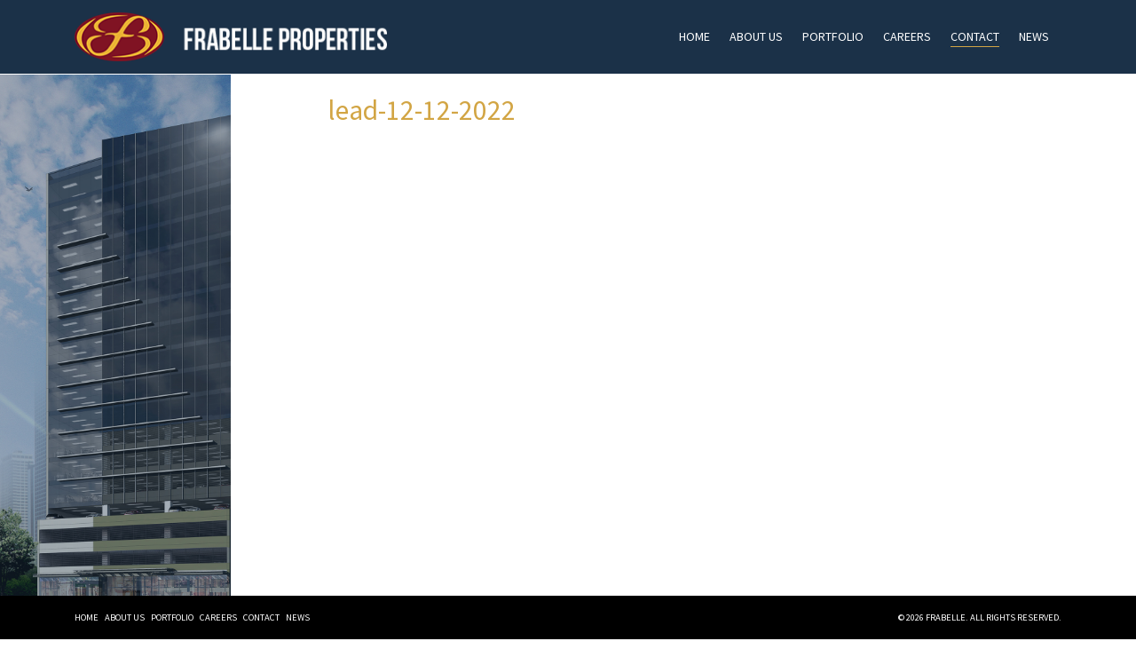

--- FILE ---
content_type: text/html; charset=UTF-8
request_url: https://frabelleproperties.com/contact/lead-12-12-2022
body_size: 8540
content:

<!DOCTYPE html>
<html class="no-js" lang="en-us">
    <head>
        <meta charset="utf-8">
        <meta http-equiv="x-ua-compatible" content="ie=edge">
        <meta name="viewport" content="width=device-width, initial-scale=1, maximum-scale=1.0, user-scalable=no">
       <!--  <meta name="google-site-verification" content="VoN4vl0Cd8MXzF-r7KsT_TiwCWKgHyh72XbZbL7Mbgk">

        <link rel="apple-touch-icon" sizes="180x180" href="https://frabelleproperties.com/assets/favicon/apple-touch-icon.png">
        <link rel="icon" type="image/png" href="https://frabelleproperties.com/assets/favicon/favicon-32x32.png" sizes="32x32">
        <link rel="icon" type="image/png" href="https://frabelleproperties.com/assets/favicon/favicon-16x16.png" sizes="16x16">
        <link rel="manifest" href="https://frabelleproperties.com/assets/favicon/manifest.json">
        <link rel="mask-icon" href="https://frabelleproperties.com/assets/favicon/safari-pinned-tab.svg" color="#5bbad5">
         -->
        <link rel="shortcut icon" href="https://frabelleproperties.com/assets/images/favicon.ico" type="image/x-icon">
        <link rel="icon" href="https://frabelleproperties.com/assets/images/favicon.ico" type="image/x-icon">
        <meta name="theme-color" content="#E2AB36">
        <link rel="canonical" href="https://frabelleproperties.com/contact/lead-12-12-2022">
        <link rel="preconnect" href="https://ludys.imgix.net/" crossorigin>
        <link rel="preconnect" href="https://ajax.googleapis.com/" crossorigin="">   
        <link rel="preconnect" href="https://fonts.gstatic.com/" crossorigin="">
        <link rel="preconnect" href="https://ajax.googleapis.com/ajax/libs/jquery/2.2.2/jquery.min.js">              

        

        <meta name="description" content="Frabelle Properties offers residential communities that will provide you and your future generations a place you can call your home.">
        <meta property="og:title" content="lead-12-12-2022 | Frabelle Properties">
        <meta property="og:description" content="Frabelle Properties offers residential communities that will provide you and your future generations a place you can call your home.">
        <meta property="og:image" content="https://frabelleproperties.com/content/default.jpg">
        <meta property="og:type" content="website" />
        <meta property="og:url" content="https://frabelleproperties.com/contact/lead-12-12-2022">
        <meta property="fb:app_id" content=""> 

        <title>lead-12-12-2022 | Frabelle Properties</title>
        <script>
            //WebFontConfig={google:{families:["Frank+Ruhl+Libre:300,400,700", "Source+Sans+Pro:300,400,700"]}},function(){var a=document.createElement("script");a.src="https://ajax.googleapis.com/ajax/libs/webfont/1/webfont.js",a.type="text/javascript",a.async="true";var b=document.getElementsByTagName("script")[0];b.parentNode.insertBefore(a,b)}(); 
        </script>
        <script type="text/javascript">
            var clicky_site_ids = clicky_site_ids || [];
            clicky_site_ids.push(101077906);
            (function() {
              var s = document.createElement('script');
              s.type = 'text/javascript';
              s.async = true;
              s.src = '//static.getclicky.com/js';
              ( document.getElementsByTagName('head')[0] || document.getElementsByTagName('body')[0] ).appendChild( s );
            })();
        </script>

        <!-- Google Tag Manager -->
        <script>(function(w,d,s,l,i){w[l]=w[l]||[];w[l].push({'gtm.start':
        new Date().getTime(),event:'gtm.js'});var f=d.getElementsByTagName(s)[0],
        j=d.createElement(s),dl=l!='dataLayer'?'&l='+l:'';j.async=true;j.src=
        'https://www.googletagmanager.com/gtm.js?id='+i+dl;f.parentNode.insertBefore(j,f);
        })(window,document,'script','dataLayer','GTM-KJQKTHS');</script>
        <!-- End Google Tag Manager -->
        
        <link rel="stylesheet" href="https://fonts.googleapis.com/css?family=Source+Sans+Pro:300,400,700" media="all">
        <link rel="stylesheet" href="https://frabelleproperties.com/assets/css/style.min.css?v11232017"> 
        <style> 
        
                 
            @media (min-width: 992px) {            
                .bg-side:before {
                    background-image: url(''); 
                }
            }  

        </style>
    </head>
<body>

    
    <svg style="display:none" xmlns="http://www.w3.org/2000/svg">
        <symbol id="facebook" viewbox="0 0 24 24">
            <path d="M24 1.3v21.3c0 .7-.6 1.3-1.3 1.3h-6.1v-9.3h3.1l.5-3.6h-3.6v-2.2c0-1.1.3-1.8 1.8-1.8h1.9v-3.2c-.3 0-1.5-.1-2.8-.1-2.8 0-4.7 1.7-4.7 4.8v2.7h-3.1v3.6h3.1v9.2h-11.5c-.7 0-1.3-.6-1.3-1.3v-21.4c0-.7.6-1.3 1.3-1.3h21.3c.8 0 1.4.6 1.4 1.3z"></path>
        </symbol>
        <symbol id="instagram" viewbox="0 0 24 24">
            <path d="M12 2.2c3.2 0 3.6 0 4.8.1 1.2.1 1.8.2 2.2.4.6.2 1 .5 1.4.9.4.4.7.8.9 1.4.2.4.4 1.1.4 2.2.1 1.3.1 1.6.1 4.8s0 3.6-.1 4.8c-.1 1.2-.2 1.8-.4 2.2-.2.6-.5 1-.9 1.4-.4.4-.8.7-1.4.9-.4.2-1.1.4-2.2.4-1.3.1-1.6.1-4.8.1s-3.6 0-4.8-.1c-1.2-.1-1.8-.2-2.2-.4-.6-.2-1-.5-1.4-.9-.4-.4-.7-.8-.9-1.4-.2-.4-.4-1.1-.4-2.2-.1-1.3-.1-1.6-.1-4.8s0-3.6.1-4.8c0-1.2.2-1.9.3-2.3.2-.6.5-1 .9-1.4.5-.4.9-.6 1.4-.9.4-.1 1.1-.3 2.3-.4h4.8m0-2.2c-3.3 0-3.7 0-4.9.1-1.3 0-2.2.2-3 .5-.7.3-1.4.7-2.1 1.4-.7.7-1.1 1.4-1.4 2.1-.3.8-.5 1.7-.5 3-.1 1.2-.1 1.6-.1 4.9 0 3.3 0 3.7.1 4.9.1 1.3.3 2.1.6 2.9.2.8.6 1.5 1.3 2.2.7.7 1.3 1.1 2.1 1.4.8.3 1.6.5 2.9.6h5s3.7 0 4.9-.1c1.3-.1 2.1-.3 2.9-.6.8-.3 1.5-.7 2.1-1.4.7-.7 1.1-1.3 1.4-2.1.3-.8.5-1.6.6-2.9.1-1.2.1-1.6.1-4.9s0-3.7-.1-4.9c-.1-1.3-.3-2.1-.6-2.9-.2-.8-.6-1.5-1.3-2.2-.7-.7-1.3-1.1-2.1-1.4-.8-.3-1.6-.5-2.9-.6h-5zM12 5.8c-3.4 0-6.2 2.8-6.2 6.2s2.8 6.2 6.2 6.2 6.2-2.8 6.2-6.2-2.8-6.2-6.2-6.2zm0 10.2c-2.2 0-4-1.8-4-4s1.8-4 4-4 4 1.8 4 4-1.8 4-4 4z"></path>
            <circle class="st0" cx="18.4" cy="5.6" r="1.4"></circle>
        </symbol> 
        <symbol id="building" viewBox="0 0 511.627 511.627">               
            <path d="M451.385,5.424C447.768,1.809,443.486,0,438.538,0H73.089c-4.952,0-9.233,1.809-12.85,5.424
                c-3.615,3.617-5.424,7.898-5.424,12.847v475.082c0,4.952,1.809,9.233,5.424,12.851c3.621,3.617,7.902,5.424,12.85,5.424h365.449
                c4.948,0,9.233-1.807,12.847-5.424c3.61-3.617,5.428-7.898,5.428-12.851V18.271C456.809,13.323,455.002,9.042,451.385,5.424z
                 M420.264,475.085H310.632v-63.953c0-2.478-0.907-4.62-2.707-6.427c-1.817-1.807-3.949-2.711-6.427-2.711h-91.367
                c-2.474,0-4.615,0.904-6.423,2.711c-1.807,1.807-2.712,3.949-2.712,6.427v63.953H91.36V36.542h328.904V475.085L420.264,475.085z"
                />
            <path d="M137.042,401.994h18.271c2.474,0,4.616-0.899,6.423-2.71c1.809-1.813,2.714-3.949,2.714-6.427v-18.274
                c0-2.471-0.905-4.609-2.714-6.42c-1.807-1.807-3.949-2.71-6.423-2.71h-18.271c-2.474,0-4.615,0.903-6.423,2.71
                c-1.809,1.811-2.712,3.949-2.712,6.42v18.274c0,2.478,0.903,4.613,2.712,6.427C132.428,401.091,134.568,401.994,137.042,401.994z"
                />
            <path d="M137.042,328.904h18.271c2.474,0,4.616-0.904,6.423-2.711c1.809-1.813,2.714-3.949,2.714-6.427v-18.274
                c0-2.471-0.905-4.616-2.714-6.42c-1.807-1.807-3.949-2.71-6.423-2.71h-18.271c-2.474,0-4.615,0.903-6.423,2.71
                c-1.809,1.804-2.712,3.949-2.712,6.42v18.274c0,2.478,0.903,4.613,2.712,6.427C132.428,328,134.568,328.904,137.042,328.904z"/>
            <path d="M210.135,328.904h18.272c2.473,0,4.615-0.904,6.423-2.711c1.807-1.813,2.712-3.949,2.712-6.427v-18.274
                c0-2.471-0.909-4.613-2.712-6.42c-1.809-1.807-3.951-2.71-6.423-2.71h-18.272c-2.474,0-4.615,0.903-6.423,2.71
                c-1.807,1.807-2.712,3.949-2.712,6.42v18.274c0,2.478,0.905,4.613,2.712,6.427C205.52,328,207.661,328.904,210.135,328.904z"/>
            <path d="M137.042,255.813h18.271c2.474,0,4.616-0.903,6.423-2.712c1.809-1.809,2.714-3.949,2.714-6.424v-18.271
                c0-2.475-0.905-4.617-2.714-6.424c-1.807-1.809-3.949-2.712-6.423-2.712h-18.271c-2.474,0-4.615,0.903-6.423,2.712
                c-1.809,1.807-2.712,3.949-2.712,6.424v18.271c0,2.475,0.903,4.615,2.712,6.424S134.568,255.813,137.042,255.813z"/>
            <path d="M356.311,401.994h18.274c2.478,0,4.616-0.899,6.427-2.71c1.811-1.813,2.707-3.949,2.707-6.427v-18.274
                c0-2.471-0.903-4.609-2.707-6.42c-1.811-1.807-3.949-2.71-6.427-2.71h-18.274c-2.471,0-4.613,0.903-6.42,2.71
                c-1.811,1.811-2.711,3.949-2.711,6.42v18.274c0,2.478,0.9,4.613,2.711,6.427C351.694,401.091,353.84,401.994,356.311,401.994z"/>
            <path d="M283.224,328.904h18.274c2.478,0,4.613-0.904,6.427-2.711c1.8-1.813,2.703-3.949,2.703-6.427v-18.274
                c0-2.471-0.903-4.613-2.703-6.42c-1.813-1.807-3.949-2.71-6.427-2.71h-18.274c-2.471,0-4.62,0.903-6.427,2.71
                c-1.801,1.807-2.711,3.949-2.711,6.42v18.274c0,2.478,0.907,4.613,2.711,6.427C278.61,328,280.753,328.904,283.224,328.904z"/>
            <path d="M210.135,255.813h18.272c2.473,0,4.615-0.903,6.423-2.712c1.807-1.809,2.712-3.949,2.712-6.424v-18.271
                c0-2.475-0.909-4.613-2.712-6.424c-1.809-1.809-3.951-2.712-6.423-2.712h-18.272c-2.474,0-4.615,0.903-6.423,2.712
                c-1.807,1.807-2.712,3.949-2.712,6.424v18.271c0,2.475,0.905,4.615,2.712,6.424C205.52,254.91,207.661,255.813,210.135,255.813z"
                />
            <path d="M137.042,182.725h18.271c2.474,0,4.616-0.905,6.423-2.712c1.809-1.809,2.714-3.946,2.714-6.423v-18.271
                c0-2.474-0.905-4.62-2.714-6.423c-1.807-1.809-3.949-2.714-6.423-2.714h-18.271c-2.474,0-4.615,0.905-6.423,2.714
                c-1.809,1.807-2.712,3.949-2.712,6.423v18.271c0,2.474,0.903,4.615,2.712,6.423C132.428,181.819,134.568,182.725,137.042,182.725z
                "/>
            <path d="M356.311,328.904h18.274c2.478,0,4.616-0.904,6.427-2.711c1.811-1.813,2.707-3.949,2.707-6.427v-18.274
                c0-2.471-0.903-4.613-2.707-6.42c-1.811-1.807-3.949-2.71-6.427-2.71h-18.274c-2.471,0-4.613,0.903-6.42,2.71
                c-1.811,1.804-2.711,3.949-2.711,6.42v18.274c0,2.478,0.9,4.613,2.711,6.427C351.694,328,353.84,328.904,356.311,328.904z"/>
            <path d="M283.224,255.813h18.274c2.478,0,4.613-0.903,6.427-2.712c1.8-1.809,2.703-3.949,2.703-6.424v-18.271
                c0-2.475-0.903-4.613-2.703-6.424c-1.813-1.809-3.949-2.712-6.427-2.712h-18.274c-2.471,0-4.62,0.903-6.427,2.712
                c-1.801,1.807-2.711,3.949-2.711,6.424v18.271c0,2.475,0.907,4.615,2.711,6.424C278.61,254.91,280.753,255.813,283.224,255.813z"
                />
            <path d="M210.135,182.725h18.272c2.473,0,4.615-0.905,6.423-2.712c1.807-1.809,2.712-3.946,2.712-6.423v-18.271
                c0-2.474-0.909-4.62-2.712-6.423c-1.809-1.809-3.951-2.714-6.423-2.714h-18.272c-2.474,0-4.615,0.905-6.423,2.714
                c-1.807,1.807-2.712,3.949-2.712,6.423v18.271c0,2.474,0.905,4.615,2.712,6.423C205.52,181.819,207.661,182.725,210.135,182.725z"
                />
            <path d="M137.042,109.632h18.271c2.474,0,4.616-0.905,6.423-2.713c1.809-1.807,2.714-3.949,2.714-6.424V82.225
                c0-2.475-0.905-4.615-2.714-6.424c-1.807-1.807-3.949-2.712-6.423-2.712h-18.271c-2.474,0-4.615,0.905-6.423,2.712
                c-1.809,1.809-2.712,3.949-2.712,6.424v18.271c0,2.475,0.903,4.617,2.712,6.424C132.428,108.728,134.568,109.632,137.042,109.632z
                "/>
            <path d="M356.311,255.813h18.274c2.478,0,4.616-0.903,6.427-2.712s2.707-3.949,2.707-6.424v-18.271
                c0-2.475-0.903-4.613-2.707-6.424c-1.811-1.809-3.949-2.712-6.427-2.712h-18.274c-2.471,0-4.613,0.903-6.42,2.712
                c-1.811,1.807-2.711,3.949-2.711,6.424v18.271c0,2.475,0.9,4.615,2.711,6.424C351.694,254.91,353.84,255.813,356.311,255.813z"/>
            <path d="M283.224,182.725h18.274c2.478,0,4.613-0.905,6.427-2.712c1.8-1.809,2.703-3.946,2.703-6.423v-18.271
                c0-2.474-0.903-4.62-2.703-6.423c-1.813-1.809-3.949-2.714-6.427-2.714h-18.274c-2.471,0-4.613,0.905-6.427,2.714
                c-1.801,1.807-2.711,3.949-2.711,6.423v18.271c0,2.474,0.907,4.615,2.711,6.423C278.61,181.819,280.753,182.725,283.224,182.725z"
                />
            <path d="M210.135,109.632h18.272c2.473,0,4.615-0.905,6.423-2.713c1.807-1.807,2.712-3.949,2.712-6.424V82.225
                c0-2.475-0.909-4.615-2.712-6.424c-1.809-1.807-3.951-2.712-6.423-2.712h-18.272c-2.474,0-4.615,0.905-6.423,2.712
                c-1.807,1.809-2.712,3.949-2.712,6.424v18.271c0,2.475,0.905,4.617,2.712,6.424C205.52,108.728,207.661,109.632,210.135,109.632z"
                />
            <path d="M356.311,182.725h18.274c2.478,0,4.616-0.905,6.427-2.712c1.811-1.809,2.707-3.946,2.707-6.423v-18.271
                c0-2.474-0.903-4.62-2.707-6.423c-1.811-1.809-3.949-2.714-6.427-2.714h-18.274c-2.471,0-4.613,0.905-6.42,2.714
                c-1.811,1.807-2.711,3.949-2.711,6.423v18.271c0,2.474,0.9,4.615,2.711,6.423C351.694,181.819,353.84,182.725,356.311,182.725z"/>
            <path d="M283.224,109.632h18.274c2.478,0,4.613-0.905,6.427-2.713c1.8-1.807,2.703-3.949,2.703-6.424V82.225
                c0-2.475-0.903-4.615-2.703-6.424c-1.813-1.807-3.949-2.712-6.427-2.712h-18.274c-2.471,0-4.62,0.905-6.427,2.712
                c-1.801,1.809-2.711,3.949-2.711,6.424v18.271c0,2.475,0.907,4.617,2.711,6.424C278.61,108.728,280.753,109.632,283.224,109.632z"
                />
            <path d="M356.311,109.632h18.274c2.478,0,4.616-0.905,6.427-2.713c1.811-1.807,2.707-3.949,2.707-6.424V82.225
            c0-2.475-0.903-4.615-2.707-6.424c-1.811-1.807-3.949-2.712-6.427-2.712h-18.274c-2.471,0-4.613,0.905-6.42,2.712
            c-1.811,1.809-2.711,3.949-2.711,6.424v18.271c0,2.475,0.9,4.617,2.711,6.424C351.694,108.728,353.84,109.632,356.311,109.632z"/>
        </symbol> 
        <symbol id="squarearea" viewBox="0 0 472.3 472.3" > 
            <path d="M402.708,61.688l-89.879-0.022c-2.621,0-4.989,1.584-5.987,4.005
                c-1.007,2.421-0.455,5.203,1.398,7.064l33.839,33.838L107.36,342.54l-33.809-33.809c-1.853-1.852-4.643-2.405-7.064-1.406
                c-2.421,1.006-3.997,3.368-3.997,5.989l-0.008,89.862c0,3.582,2.896,6.48,6.48,6.48l89.878,0.022c2.622,0,4.989-1.582,5.987-4.003
                c1.008-2.423,0.455-5.205-1.398-7.066l-33.809-33.808l178.827-180.133l55.862-55.864l33.809,33.809
                c1.853,1.853,4.643,2.406,7.064,1.406c2.421-1.006,3.997-3.366,3.997-5.987l0.008-89.863
                C409.188,64.587,406.29,61.688,402.708,61.688z"/>
            <path d="M435.279,0H37.022C16.574,0,0,16.573,0,37.022v398.256C0,455.727,16.574,472.3,37.022,472.3h398.258
                c20.447,0,37.021-16.573,37.021-37.022V37.022C472.3,16.573,455.727,0,435.279,0z M440.813,435.278
                c0,3.052-2.482,5.535-5.534,5.535H37.022c-3.052,0-5.535-2.483-5.535-5.535V37.022c0-3.053,2.483-5.536,5.535-5.536h398.258
                c3.051,0,5.534,2.483,5.534,5.536V435.278z"/>
        </symbol>      
        <symbol id="car" viewBox="0 0 512 512"> 
            <path d="M108.064,299.735c-7.664,0-13.873,6.219-13.873,13.884c0,7.664,6.209,13.884,13.873,13.884
                c7.675,0,13.884-6.219,13.884-13.884C121.948,305.954,115.739,299.735,108.064,299.735z"/>
            <path d="M477.28,193.324l-97.552-39.096c-16.24-6.513-33.348-9.811-50.854-9.811h-59.796c-21.422,0-42.845,5.13-61.943,14.847
                l-88.391,44.949l-63.408,9.245c-15.37,2.241-29.422,9.947-39.588,21.705C5.591,246.912,0,261.937,0,277.464v37.421
                c0,5.78,4.691,10.47,10.47,10.47h44.918c2.251,10.188,7.413,19.506,15.035,26.94c10.135,9.853,23.506,15.287,37.651,15.287
                c14.135,0,27.506-5.434,37.641-15.287c7.633-7.444,12.805-16.784,15.046-26.94h187.66c2.251,10.188,7.413,19.506,15.046,26.93
                c10.125,9.863,23.495,15.297,37.63,15.297c14.145,0,27.516-5.434,37.641-15.287c7.633-7.434,12.795-16.753,15.046-26.94h47.745
                c5.78,0,10.47-4.691,10.47-10.47V244.65C512,221.929,498.368,201.785,477.28,193.324z M371.938,173.661l75.303,30.186h-56.823
                l-25.014-32.573C367.593,172.007,369.771,172.803,371.938,173.661z M278.899,165.358h49.975c1.906,0,3.801,0.042,5.685,0.136
                l29.453,38.353h-85.113V165.358z M216.621,177.933c12.868-6.544,26.972-10.627,41.337-12.02v37.934h-92.296L216.621,177.933z
                 M56.739,234.462c-4.303,14.564-17.15,25.495-32.709,26.982C29.484,247.76,41.703,237.237,56.739,234.462z M108.064,346.642
                c-18.239,0-33.023-14.784-33.023-33.023c0-18.239,14.784-33.023,33.023-33.023s33.023,14.784,33.023,33.023
                C141.088,331.858,126.304,346.642,108.064,346.642z M401.109,346.642c-18.239,0-33.034-14.784-33.034-33.023
                c0-18.239,14.795-33.023,33.034-33.023c18.239,0,33.023,14.784,33.023,33.023C434.132,331.858,419.348,346.642,401.109,346.642z
                 M491.059,304.415h-36.793c-4.387-25.38-26.542-44.761-53.168-44.761c-26.616,0-48.771,19.381-53.158,44.761H161.243
                c-4.387-25.38-26.553-44.761-53.168-44.761c-26.626,0-48.781,19.381-53.168,44.761H20.941v-21.862
                c29.663-0.272,54.142-22.595,57.796-51.347l44.028-6.418h262.492c0,0,0,0,0.01,0c0,0,0,0,0.01,0h66.256v13.632
                c0,19.161,15.59,34.751,34.741,34.751h4.785V304.415z M491.059,252.231h-4.785c-7.602,0-13.8-6.198-13.8-13.81v-13.632h12.282
                c4.01,5.675,6.303,12.543,6.303,19.862V252.231z"/>
            <path d="M401.109,299.735c-7.675,0-13.884,6.219-13.884,13.884c0,7.664,6.209,13.884,13.884,13.884
                c7.664,0,13.873-6.219,13.873-13.884C414.982,305.954,408.773,299.735,401.109,299.735z"/> 
            <path d="M290.199,254.133h-69.446c-5.783,0-10.47,4.688-10.47,10.47s4.688,10.47,10.47,10.47h69.446
                c5.782,0,10.47-4.688,10.47-10.47S295.981,254.133,290.199,254.133z"/> 
            <path d="M108.064,299.735c-7.664,0-13.873,6.219-13.873,13.884c0,7.664,6.209,13.884,13.873,13.884
                c7.675,0,13.884-6.219,13.884-13.884C121.948,305.954,115.739,299.735,108.064,299.735z"/> 
            <path d="M401.109,299.735c-7.675,0-13.884,6.219-13.884,13.884c0,7.664,6.209,13.884,13.884,13.884
                c7.664,0,13.873-6.219,13.873-13.884C414.982,305.954,408.773,299.735,401.109,299.735z"/> 
            <path d="M108.064,299.735c-7.664,0-13.873,6.219-13.873,13.884c0,7.664,6.209,13.884,13.873,13.884
                c7.675,0,13.884-6.219,13.884-13.884C121.948,305.954,115.739,299.735,108.064,299.735z"/> 
            <path d="M401.109,299.735c-7.675,0-13.884,6.219-13.884,13.884c0,7.664,6.209,13.884,13.884,13.884
                c7.664,0,13.873-6.219,13.873-13.884C414.982,305.954,408.773,299.735,401.109,299.735z"/> 
        </symbol>
        <symbol id="lightbulb" viewBox="0 0 511.997 511.997">
            <path d="M57.318,166.155H12.746c-6.841,0-12.386,5.545-12.386,12.386s5.545,12.386,12.386,12.386h44.571
                c6.842,0,12.387-5.545,12.387-12.386S64.159,166.155,57.318,166.155z"/> 
            <path d="M499.251,166.155h-44.572c-6.84,0-12.386,5.545-12.386,12.386s5.546,12.386,12.386,12.386h44.572
                c6.84,0,12.386-5.545,12.386-12.386S506.091,166.155,499.251,166.155z"/> 
            <path d="M108.347,326.191c-4.837-4.837-12.679-4.837-17.517,0l-32.42,32.42c-4.837,4.837-4.837,12.679,0,17.517
                c2.419,2.419,5.589,3.628,8.758,3.628s6.34-1.209,8.758-3.628l32.421-32.42C113.184,338.872,113.184,331.029,108.347,326.191z"/> 
            <path d="M430.912,3.628c-4.838-4.837-12.678-4.837-17.517,0L381.863,35.16c-4.837,4.837-4.837,12.68,0,17.516
                c2.42,2.417,5.59,3.627,8.759,3.627c3.171,0,6.339-1.21,8.758-3.628l31.531-31.531C435.748,16.307,435.748,8.464,430.912,3.628z"
                /> 
            <path d="M130.117,35.142L98.602,3.628c-4.837-4.835-12.68-4.835-17.517,0c-4.837,4.837-4.837,12.68,0,17.517L112.6,52.66
                c2.419,2.418,5.589,3.628,8.758,3.628s6.34-1.21,8.758-3.628C134.953,47.823,134.953,39.98,130.117,35.142z"/> 
            <path d="M453.585,358.615l-32.3-32.303c-4.838-4.837-12.678-4.837-17.517,0.001c-4.837,4.837-4.837,12.68,0,17.516l32.301,32.301
                c2.419,2.419,5.589,3.628,8.758,3.628c3.171,0,6.339-1.21,8.758-3.628C458.422,371.294,458.422,363.451,453.585,358.615z"/> 
            <path d="M255.999,33.636c-85.648,0-155.327,72.885-155.327,162.474c0,41.65,14.919,86.482,40.933,123
                c19.979,28.045,30.538,59.249,30.538,90.24v77.875c0,13.659,11.113,24.772,24.772,24.772h118.169
                c13.659,0,24.772-11.113,24.772-24.772V409.35c0-30.99,10.559-62.195,30.536-90.24c26.014-36.517,40.934-81.35,40.934-123
                C411.324,106.521,341.645,33.636,255.999,33.636z M315.082,487.227H196.913v-16.201h59.085c6.841,0,12.387-5.545,12.387-12.386
                s-5.546-12.386-12.387-12.386h-59.085v-16.2h118.172l0.014,57.171C315.098,487.227,315.093,487.227,315.082,487.227z
                 M238.629,256.141l-16.564-35.387h67.866l-16.562,35.387c-0.652,1.393-1.039,2.896-1.142,4.43l-9.605,144.711h-13.247
                l-9.605-144.711C239.668,259.037,239.28,257.534,238.629,256.141z M350.215,304.738c-22.123,31.056-34.208,65.733-35.082,100.544
                h-27.684l9.341-140.749l23.831-50.915c1.796-3.836,1.507-8.325-0.767-11.899c-2.273-3.573-6.215-5.738-10.451-5.738H202.592
                c-4.236,0-8.177,2.165-10.451,5.738c-2.273,3.573-2.563,8.062-0.767,11.898l23.832,50.915l9.341,140.749h-27.686
                c-0.874-34.812-12.958-69.488-35.082-100.544c-22.754-31.942-36.338-72.551-36.338-108.628
                c0-75.93,58.567-137.702,130.555-137.702s130.555,61.772,130.555,137.702C386.553,232.188,372.969,272.797,350.215,304.738z"/>
        </symbol>
        <symbol id="mail" viewBox="0 0 14 14">
            <path d="M7,9L5.268,7.484l-4.952,4.245C0.496,11.896,0.739,12,1.007,12h11.986
                c0.267,0,0.509-0.104,0.688-0.271L8.732,7.484L7,9z"/>
            <path d="M13.684,2.271C13.504,2.103,13.262,2,12.993,2H1.007C0.74,2,0.498,2.104,0.318,2.273L7,8
                L13.684,2.271z"/>
            <polygon points="0,2.878 0,11.186 4.833,7.079"/>
            <polygon points="9.167,7.079 14,11.186 14,2.875"/>
        </symbol>
        <symbol id="phone"  viewBox="0 0 348.077 348.077">
            <path d="M340.273,275.083l-53.755-53.761c-10.707-10.664-28.438-10.34-39.518,0.744l-27.082,27.076
                c-1.711-0.943-3.482-1.928-5.344-2.973c-17.102-9.476-40.509-22.464-65.14-47.113c-24.704-24.701-37.704-48.144-47.209-65.257
                c-1.003-1.813-1.964-3.561-2.913-5.221l18.176-18.149l8.936-8.947c11.097-11.1,11.403-28.826,0.721-39.521L73.39,8.194
                C62.708-2.486,44.969-2.162,33.872,8.938l-15.15,15.237l0.414,0.411c-5.08,6.482-9.325,13.958-12.484,22.02
                C3.74,54.28,1.927,61.603,1.098,68.941C-6,127.785,20.89,181.564,93.866,254.541c100.875,100.868,182.167,93.248,185.674,92.876
                c7.638-0.913,14.958-2.738,22.397-5.627c7.992-3.122,15.463-7.361,21.941-12.43l0.331,0.294l15.348-15.029
                C350.631,303.527,350.95,285.795,340.273,275.083z"/>
        </symbol>
    </svg> 
 
    <div class="main-wrapper main-wrapper--fixed">     
        <header class="main-header py-3 bg-primary">                
            


          
    <div class="container"> 
        <div class="row align-items-center">
            <div class="col col-sm-8 col-md-4"> 
                <a href="https://frabelleproperties.com">  
                     
                    <img src="https://frabelleproperties.com/thumbs/frabelle-logo2x-712x112.png" class="img-fluid d-md-none"> 
                    <img src="https://frabelleproperties.com/thumbs/frabelle-logo-356x56.png" class="img-fluid d-none d-md-inline-block">
                </a>
            </div>                                
     	   <nav class="col-md text-right hidden-sm-down"> 
                <ul class="list-inline mb-0">   
    	                	         <li class="list-inline-item pr-md-1 pr-lg-3">
                                	            <a class="text-uppercase nav-link" href="https://frabelleproperties.com">Home</a>
        	        </li>
    	    	        	         <li class="list-inline-item pr-md-1 pr-lg-3">
                                	            <a class="text-uppercase nav-link" href="https://frabelleproperties.com/about">About Us</a>
        	        </li>
    	    	        	         <li class="list-inline-item pr-md-1 pr-lg-3">
                                	            <a class="text-uppercase nav-link" href="https://frabelleproperties.com/portfolio">Portfolio</a>
        	        </li>
    	    	        	         <li class="list-inline-item pr-md-1 pr-lg-3">
                                	            <a class="text-uppercase nav-link" href="https://frabelleproperties.com/careers">Careers</a>
        	        </li>
    	    	        	         <li class="list-inline-item pr-md-1 pr-lg-3">
                                	            <a class="text-uppercase nav-link nav-link--active" href="https://frabelleproperties.com/contact">Contact</a>
        	        </li>
    	    	        	         <li class="list-inline-item pr-md-1 pr-lg-3">
                                	            <a class="text-uppercase nav-link" href="https://frabelleproperties.com/news">News</a>
        	        </li>
    	    	 
                </ul>
            </nav>
            <div class="col-auto col-sm-4 text-right hidden-md-up">                
                <div class="nav__burger d-inline-block"><span class="nav__patty"></span></div>
            </div>
        </div>
    </div>
      
        </header> 

        <div class="main ">
 
<section class="bg-left bg-side">
  <div class="bg-inside"><span class="bg-inside__img b-lazy" data-src="https://frabelleproperties.com/content/1-home/home-bg-high-3.jpg"></span></div> 
  <img src="[data-uri]" data-src="https://frabelleproperties.com/content/1-home/home-bg-high-3.jpg" alt="" class="d-md-none w-100 b-lazy" /><img src="[data-uri]" data-src="https://frabelleproperties.com/content/1-home/home-bg-high-3.jpg" alt="" class="d-none d-md-block d-lg-none w-100 b-lazy" /> 
  <div class="container">
    <div class="row">
      <div class="d-none d-lg-block col-md-3 col-xl-2"></div>
      <div class="d-none d-xl-block col-xl-1 bg-white "></div>
      <div class="col-12 col-lg-9 col-xl-9 bg-white inner-page-full-height"> 
        <h2 class="text-secondary  mt-4 mb-0">lead-12-12-2022</h2>   
         
      </div>
    </div>
  </div>
</section>


        </div> <!-- end main -->
        <footer class="main-footer bg-black py-3"> 
            <div class="container">
                <div class="row text-center justify-content-md-between">
                    <div class="col-12 col-md-auto">


 
    <ul class="list-unstyled mb-0">    
                 <li class="list-inline-item">
            <a class="link-white text-uppercase link-underline" href="https://frabelleproperties.com">Home</a>
        </li>
    	         <li class="list-inline-item">
            <a class="link-white text-uppercase link-underline" href="https://frabelleproperties.com/about">About Us</a>
        </li>
    	         <li class="list-inline-item">
            <a class="link-white text-uppercase link-underline" href="https://frabelleproperties.com/portfolio">Portfolio</a>
        </li>
    	         <li class="list-inline-item">
            <a class="link-white text-uppercase link-underline" href="https://frabelleproperties.com/careers">Careers</a>
        </li>
    	         <li class="list-inline-item">
            <a class="link-white text-uppercase link-underline" href="https://frabelleproperties.com/contact">Contact</a>
        </li>
    	         <li class="list-inline-item">
            <a class="link-white text-uppercase link-underline" href="https://frabelleproperties.com/news">News</a>
        </li>
    	  
    </ul>
 </div>
                    <div class="col-12 col-md-auto text-uppercase">&copy; 2026 FRABELLE. All RIGHTS RESERVED.</div>
                </div> 
            </div>      
        </footer>
    </div>
    


     <nav class="nav-small hidden-md-up">         
        <ul class="list-unstyled mt-4">  
                 <li class="ml-4 mb-2">
                            <a class="link-white text-uppercase" href="https://frabelleproperties.com">Home</a>
                    </li>
    	         <li class="ml-4 mb-2">
                            <a class="link-white text-uppercase" href="https://frabelleproperties.com/about">About Us</a>
                    </li>
    	         <li class="ml-4 mb-2">
                            
            
                    <a class="link-white text-uppercase" href="https://frabelleproperties.com/portfolio">Portfolio</a>
                </li>
                <li class="ml-4 mb-2">
                 
                    <a class="link-white text-uppercase" href="https://frabelleproperties.com/portfolio/frabelle-corporate-plaza">FRABELLE CORPORATE PLAZA</a>
                </li>
                <li class="ml-4 mb-2">
                 
                    <a class="link-white text-uppercase" href="https://frabelleproperties.com/portfolio/frabelle-business-center">FRABELLE BUSINESS CENTER</a>
                </li>
                <li class="ml-4 mb-2">
                 
                    <a class="link-white text-uppercase" href="https://frabelleproperties.com/portfolio/frabelle-alabang">FRABELLE ALABANG</a>
                </li>
                <li class="ml-4 mb-2">
                 
                    <a class="link-white text-uppercase" href="https://frabelleproperties.com/portfolio/the-frabella-1">THE FRABELLA I</a>
                </li>
                <li class="ml-4 mb-2">
                 
                    <a class="link-white text-uppercase" href="https://frabelleproperties.com/portfolio/frabelle-south-tower">FRABELLE SOUTH TOWER</a>
                </li>
                <li class="ml-4 mb-2">
                  
                    </li>
    	         <li class="ml-4 mb-2">
                            <a class="link-white text-uppercase" href="https://frabelleproperties.com/careers">Careers</a>
                    </li>
    	         <li class="ml-4 mb-2">
                            <a class="link-white text-uppercase" href="https://frabelleproperties.com/contact">Contact</a>
                    </li>
    	         <li class="ml-4 mb-2">
                            <a class="link-white text-uppercase" href="https://frabelleproperties.com/news">News</a>
                    </li>
    	  
        </ul>            
    </nav>
  
     <a href="javascript:;" class="open-modal" id="link-pop-up-js" data-content="view-pop-up-js" data-width="col-11  col-xl-6" data-title="Photo View"></a> 
     
    <div class="d-none" id="view-pop-up-js"></div>

    <div class="c-modal">
        <div class="c-modal__document">
            <div class="c-modal__content">
                <a href="javascript:;" class="c-modal_close c-modal__times c-modal__times--rounded">&times;</a> 
                <div class="c-modal__body clearfix"></div> 
            </div>
        </div>
    </div>

    <script src="https://ajax.googleapis.com/ajax/libs/jquery/2.2.2/jquery.min.js"></script>  
    <script> function base_url() { return 'https://frabelleproperties.com'; } </script>
        <script src="https://frabelleproperties.com/assets/js/scripts.min.js?v11232017.1"></script> 
    <!--[if lt IE 9]>
        <script src="https://oss.maxcdn.com/html5shiv/3.7.2/html5shiv.min.js"></script>
        <script src="https://oss.maxcdn.com/respond/1.4.2/respond.min.js"></script>
    <![endif]-->
</body>

<!-- Page rendered in 0.0014 seconds @ 27/01/2026 - 17:03:59 -->
</html>
 


--- FILE ---
content_type: text/plain
request_url: https://www.google-analytics.com/j/collect?v=1&_v=j102&a=270521958&t=pageview&_s=1&dl=https%3A%2F%2Ffrabelleproperties.com%2Fcontact%2Flead-12-12-2022&ul=en-us%40posix&dt=lead-12-12-2022%20%7C%20Frabelle%20Properties&sr=1280x720&vp=1280x720&_u=YEBAAAABAAAAAC~&jid=849214303&gjid=1762234006&cid=654689841.1769504640&tid=UA-107941846-1&_gid=99894728.1769504640&_r=1&_slc=1&gtm=45He61n1n81KJQKTHSv77683858za200zd77683858&gcd=13l3l3l3l1l1&dma=0&tag_exp=103116026~103200004~104527906~104528501~104684208~104684211~105391252~115938465~115938469~116185181~116185182~116682876~116992598~117041587&z=168758124
body_size: -453
content:
2,cG-P3QPS9NY03